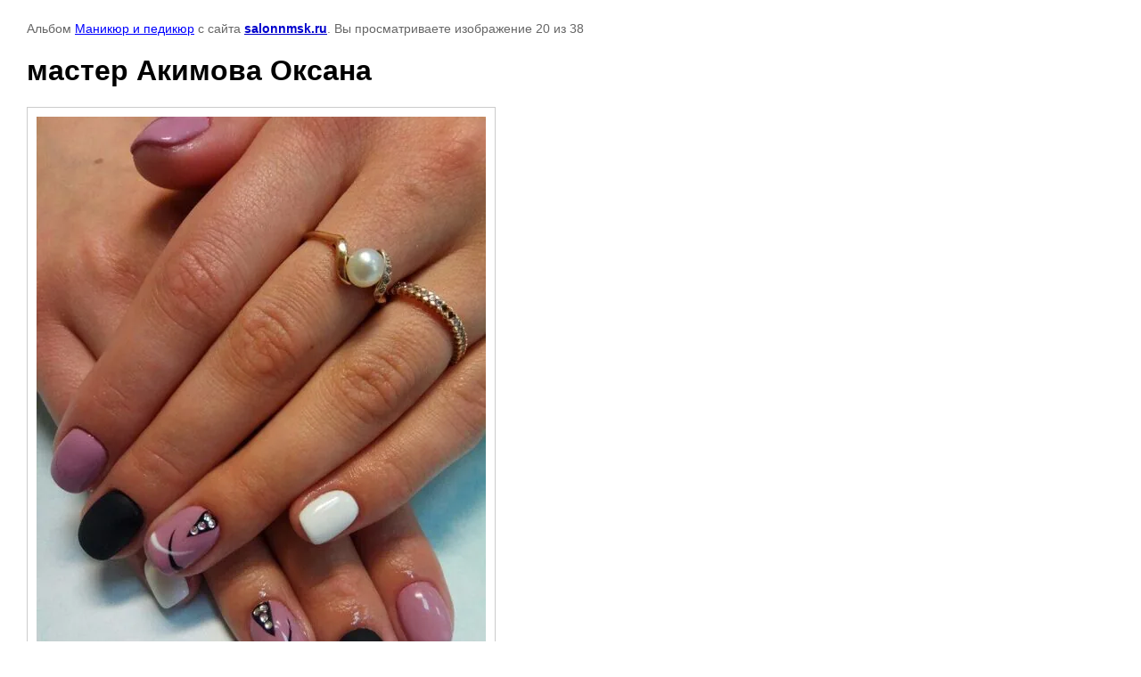

--- FILE ---
content_type: text/html; charset=utf-8
request_url: https://salonnmsk.ru/fotogallereya/photo/master-akimova-oksana-9
body_size: 2417
content:

								

	

	
	<!DOCTYPE html>
	<html>
	<head>
		<title>мастер Акимова Оксана</title>
		<meta name="description" content="мастер Акимова Оксана">
		<meta name="keywords" content="мастер Акимова Оксана">
		<meta name="robots" content="all"/>
		<meta name="revisit-after" content="31 days">
		<meta http-equiv="Content-Type" content="text/html; charset=UTF-8">
		<meta name="viewport" content="width=device-width, initial-scale=1.0, maximum-scale=1.0, user-scalable=no">
		<style type="text/css">
			
			body, td, div { font-size:14px; font-family:arial; background-color: white; margin: 0px 0px; } 
			p { color: #666; } 
			body { padding: 10px 30px; } 
			a { color: blue; }
			a.back { font-weight: bold; color: #0000cc; text-decoration: underline; } 
			img { border: 1px solid #c0c0c0; } 
			div { width: auto/*700px*/; display: inline-block; max-width: 100%;}
			h1 { font-size: 32px; } 
			.gallery2_album_photo_nav {margin: 10px 0;}
			.gallery2_album_photo_nav a{display: inline-block;}
			.gallery2MediumImage {padding: 10px; border: 1px solid #ccc; box-sizing: border-box; height: auto; max-width: 100%;}
			
		</style>
	 </head>
	 <body>
	 		 			<p>
			Альбом <a href="/fotogallereya/album/manikyur-i-pedikyur" name="gallery">Маникюр и педикюр</a> с сайта <a class="back" href="https://salonnmsk.ru/">salonnmsk.ru</a>.
			Вы просматриваете изображение 20 из 38
		</p>
		<h1>мастер Акимова Оксана</h1>
				<div>
		<img alt="мастер Акимова Оксана" src="/thumb/2/EeEBuBkTYN4mO1CFKu-Pug/896r672/d/akimova2.jpg" class="gallery2MediumImage" />
		</div><br>
		<div class="gallery2_album_photo_nav">
				<a href="/fotogallereya/photo/manikyur-shellak-dizayn-master-akimova-oksana">
			<img src="/thumb/2/5XrgbWC1F-SCwz1ic91vag/100r100/d/akimova_1.jpg" /><br />
			Предыдущее
		</a>
				&nbsp;&nbsp;
				<a href="/fotogallereya/photo/akimova-oksana-1">
			<img src="/thumb/2/P-wCFXCpuwyoZtXZyloYIw/100r100/d/akimova.jpg" /><br />
			Следующее
		</a>
				</div>
		<p>&copy; salonnmsk.ru</p>
		<br clear="all">
		<!--LiveInternet counter--><script type="text/javascript"><!--
document.write("<a href='//www.liveinternet.ru/click' "+
"target=_blank><img src='//counter.yadro.ru/hit?t52.3;r"+
escape(document.referrer)+((typeof(screen)=="undefined")?"":
";s"+screen.width+"*"+screen.height+"*"+(screen.colorDepth?
screen.colorDepth:screen.pixelDepth))+";u"+escape(document.URL)+
";"+Math.random()+
"' alt='' title='LiveInternet: показано число просмотров и"+
" посетителей за 24 часа' "+
"border='0' width='88' height='31'><\/a>")
//--></script><!--/<!-- Yandex.Metrika informer -->
<a href="https://metrika.yandex.ru/stat/?id=84971395&amp;from=informer"
target="_blank" rel="nofollow"><img src="https://informer.yandex.ru/informer/84971395/3_1_FFFFFFFF_EFEFEFFF_0_pageviews"
style="width:88px; height:31px; border:0;" alt="Яндекс.Метрика" title="Яндекс.Метрика: данные за сегодня (просмотры, визиты и уникальные посетители)" class="ym-advanced-informer" data-cid="84971395" data-lang="ru" /></a>
<!-- /Yandex.Metrika informer -->

<!-- Yandex.Metrika counter -->
<script type="text/javascript" >
   (function(m,e,t,r,i,k,a){m[i]=m[i]||function(){(m[i].a=m[i].a||[]).push(arguments)};
   m[i].l=1*new Date();k=e.createElement(t),a=e.getElementsByTagName(t)[0],k.async=1,k.src=r,a.parentNode.insertBefore(k,a)})
   (window, document, "script", "https://mc.yandex.ru/metrika/tag.js", "ym");

   ym(84971395, "init", {
        clickmap:true,
        trackLinks:true,
        accurateTrackBounce:true
   });
</script>
<noscript><div><img src="https://mc.yandex.ru/watch/84971395" style="position:absolute; left:-9999px;" alt="" /></div></noscript>
<!-- /Yandex.Metrika counter -->-->
<!--__INFO2026-01-22 01:18:45INFO__-->

	
<!-- assets.bottom -->
<!-- </noscript></script></style> -->
<script src="/my/s3/js/site.min.js?1768978399" ></script>
<script src="/my/s3/js/site/defender.min.js?1768978399" ></script>
<script src="https://cp.onicon.ru/loader/57bd5f5d286688101e8b459d.js" data-auto async></script>
<script >/*<![CDATA[*/
var megacounter_key="b131e7c494077849f046b837f384b611";
(function(d){
    var s = d.createElement("script");
    s.src = "//counter.megagroup.ru/loader.js?"+new Date().getTime();
    s.async = true;
    d.getElementsByTagName("head")[0].appendChild(s);
})(document);
/*]]>*/</script>
<script >/*<![CDATA[*/
$ite.start({"sid":1355862,"vid":1361998,"aid":1611203,"stid":4,"cp":21,"active":true,"domain":"salonnmsk.ru","lang":"ru","trusted":false,"debug":false,"captcha":3,"onetap":[{"provider":"vkontakte","provider_id":"51964287","code_verifier":"QR2OhYDMYM45jWVmMUkmZNTN2Z2D2mx2NNGkllEEUzm"}]});
/*]]>*/</script>
<!-- /assets.bottom -->
</body>
	</html>


--- FILE ---
content_type: text/javascript
request_url: https://counter.megagroup.ru/b131e7c494077849f046b837f384b611.js?r=&s=1280*720*24&u=https%3A%2F%2Fsalonnmsk.ru%2Ffotogallereya%2Fphoto%2Fmaster-akimova-oksana-9&t=%D0%BC%D0%B0%D1%81%D1%82%D0%B5%D1%80%20%D0%90%D0%BA%D0%B8%D0%BC%D0%BE%D0%B2%D0%B0%20%D0%9E%D0%BA%D1%81%D0%B0%D0%BD%D0%B0&fv=0,0&en=1&rld=0&fr=0&callback=_sntnl1769072007634&1769072007634
body_size: 87
content:
//:1
_sntnl1769072007634({date:"Thu, 22 Jan 2026 08:53:27 GMT", res:"1"})